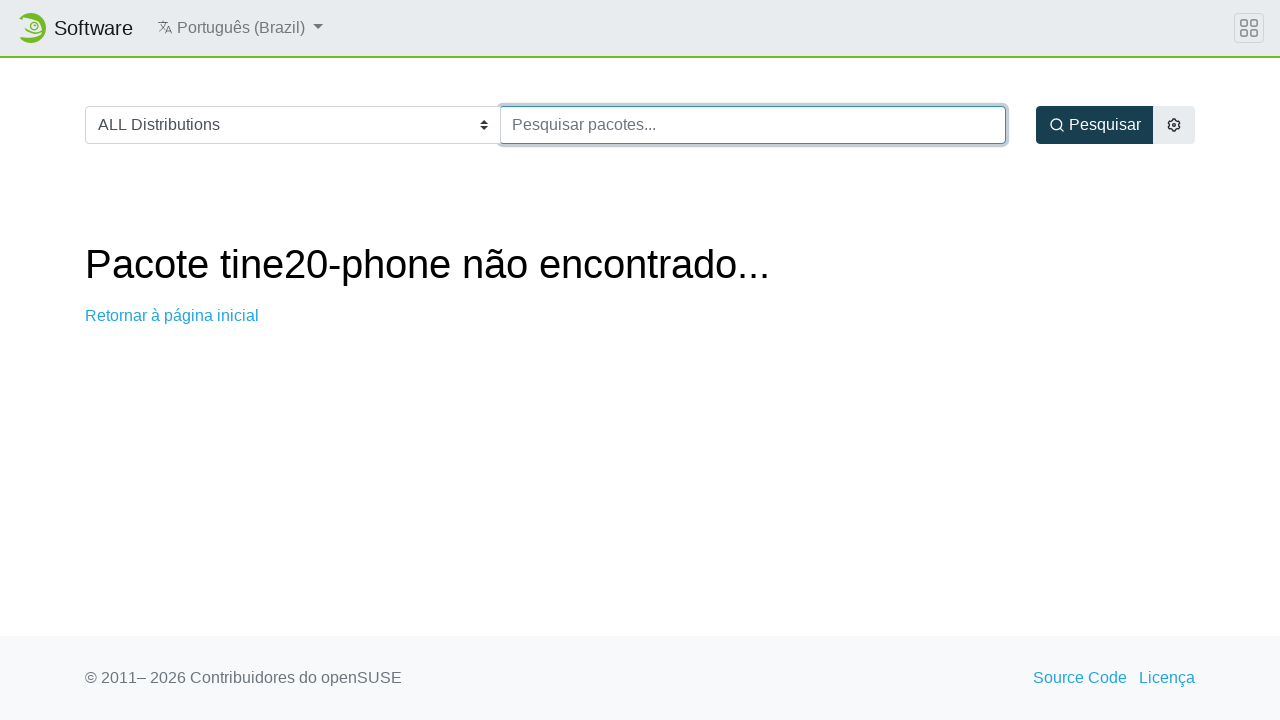

--- FILE ---
content_type: text/html; charset=utf-8
request_url: https://software.opensuse.org/package/tine20-phone?locale=pt_BR
body_size: 17459
content:
<!DOCTYPE html>
<html>
<head lang='pt_BR'>
<meta charset='utf-8'>
<meta content='IE=edge' http-equiv='X-UA-Compatible'>
<meta content='width=device-width, initial-scale=1' name='viewport'>
<title>openSUSE Software</title>
<meta content='text/html; charset=utf-8' http-equiv='Content-Type'>
<meta content='text/javascript' http-equiv='Content-Script-Type'>
<meta content='text/css' http-equiv='Content-Style-Type'>
<link href='/search_software.xml' rel='search' title='openSUSE Software' type='application/opensearchdescription+xml'>
<link href='https://software.opensuse.org/favicon.ico' rel='shortcut icon'>
<link rel="stylesheet" href="/assets/application-8e22d64cc26acc160dc8e1b870f7ff15eda6f1ba7b037dfd580872ae04ce13e1.css" />
<script src="/assets/application-4dc58a466ff4cc101e0afd17d5049d6dff1ebfc6f2c4a2648bde05eb1b601d4a.js"></script>
</head>
<body>
<nav class='navbar noprint navbar-expand-md sticky-top'>
<a class="navbar-brand" href="/"><img class="d-inline-block align-top" alt="openSUSE" title="openSUSE" width="30" height="30" src="/assets/chameleon/logo/favicon-366406cad3c51bad7ea9c1c20f1e6585e46018a5356778caea19e756fb799221.svg" />
<div class='navbar-title'>
Software
</div>
</a><button class='navbar-toggler' data-target='#navbar-collapse' data-toggle='collapse' type='button'>
<svg width="1em" height="1em" viewBox="0 0 16 16" fill="currentColor" xmlns="http://www.w3.org/2000/svg" role="img" aria-label="title">
  <title>Expand Navbar</title>
  <path d="M2.5 11.5A.5.5 0 0 1 3 11h10a.5.5 0 0 1 0 1H3a.5.5 0 0 1-.5-.5zm0-4A.5.5 0 0 1 3 7h10a.5.5 0 0 1 0 1H3a.5.5 0 0 1-.5-.5zm0-4A.5.5 0 0 1 3 3h10a.5.5 0 0 1 0 1H3a.5.5 0 0 1-.5-.5z"></path>
</svg>

</button>
<div class='collapse navbar-collapse' id='navbar-collapse'>
<ul class='nav navbar-nav mr-auto flex-md-shrink-0'>
<li class='nav-item dropdown'>
<a class="nav-link dropdown-toggle" id="locale-menu-link" role="button" data-toggle="dropdown" aria-haspopup="true" aria-expanded="false" href="#"><svg xmlns="http://www.w3.org/2000/svg" width="1em" height="1em" viewBox="0 0 512 512" role="img" aria-label="title">
  <title>Choose Locale</title>
  <line x1="48" y1="112" x2="336" y2="112" style="fill:none;stroke:currentColor;stroke-linecap:round;stroke-linejoin:round;stroke-width:32px"></line>
  <line x1="192" y1="64" x2="192" y2="112" style="fill:none;stroke:currentColor;stroke-linecap:round;stroke-linejoin:round;stroke-width:32px"></line>
  <polyline points="272 448 368 224 464 448" style="fill:none;stroke:currentColor;stroke-linecap:round;stroke-linejoin:round;stroke-width:32px"></polyline>
  <line x1="301.5" y1="384" x2="434.5" y2="384" style="fill:none;stroke:currentColor;stroke-linecap:round;stroke-linejoin:round;stroke-width:32px"></line>
  <path d="M281.3,112S257,206,199,277,80,384,80,384" style="fill:none;stroke:currentColor;stroke-linecap:round;stroke-linejoin:round;stroke-width:32px"></path>
  <path d="M256,336s-35-27-72-75-56-85-56-85" style="fill:none;stroke:currentColor;stroke-linecap:round;stroke-linejoin:round;stroke-width:32px"></path>
</svg>

<span class='selected-language'>Português (Brazil)</span>
<span class='caret'></span>
</a><div class='dropdown-menu dropdown-menu-right'>
<a class="dropdown-item" href="/package/tine20-phone?locale=ar">العربية</a>
<a class="dropdown-item" href="/package/tine20-phone?locale=bg">Български</a>
<a class="dropdown-item" href="/package/tine20-phone?locale=ca">Català</a>
<a class="dropdown-item" href="/package/tine20-phone?locale=cs">Čeština</a>
<a class="dropdown-item" href="/package/tine20-phone?locale=da">Dansk</a>
<a class="dropdown-item" href="/package/tine20-phone?locale=de">Deutsch</a>
<a class="dropdown-item" href="/package/tine20-phone?locale=el">Ελληνικά</a>
<a class="dropdown-item" href="/package/tine20-phone?locale=en">English</a>
<a class="dropdown-item" href="/package/tine20-phone?locale=es">Español</a>
<a class="dropdown-item" href="/package/tine20-phone?locale=et">eesti keel</a>
<a class="dropdown-item" href="/package/tine20-phone?locale=fa">فارسی</a>
<a class="dropdown-item" href="/package/tine20-phone?locale=fi">Suomi</a>
<a class="dropdown-item" href="/package/tine20-phone?locale=fr">Français</a>
<a class="dropdown-item" href="/package/tine20-phone?locale=gl">Galego</a>
<a class="dropdown-item" href="/package/tine20-phone?locale=hi">हिन्दी</a>
<a class="dropdown-item" href="/package/tine20-phone?locale=hu">Magyar</a>
<a class="dropdown-item" href="/package/tine20-phone?locale=id">Bahasa Indonesia</a>
<a class="dropdown-item" href="/package/tine20-phone?locale=it">Italiano</a>
<a class="dropdown-item" href="/package/tine20-phone?locale=ja">日本語</a>
<a class="dropdown-item" href="/package/tine20-phone?locale=kab">ⵜⴰⵇⴱⴰⵢⵍⵉⵜ</a>
<a class="dropdown-item" href="/package/tine20-phone?locale=km">ភាសាខ្មែរ</a>
<a class="dropdown-item" href="/package/tine20-phone?locale=ko">한국어</a>
<a class="dropdown-item" href="/package/tine20-phone?locale=lt">Lietuvių</a>
<a class="dropdown-item" href="/package/tine20-phone?locale=nb">Bokmål</a>
<a class="dropdown-item" href="/package/tine20-phone?locale=nl">Nederlands</a>
<a class="dropdown-item" href="/package/tine20-phone?locale=nn">Nynorsk</a>
<a class="dropdown-item" href="/package/tine20-phone?locale=pl">Polski</a>
<a class="dropdown-item" href="/package/tine20-phone?locale=pt_BR">Português (Brazil)</a>
<a class="dropdown-item" href="/package/tine20-phone?locale=pt_PT">Português</a>
<a class="dropdown-item" href="/package/tine20-phone?locale=ro">Română</a>
<a class="dropdown-item" href="/package/tine20-phone?locale=ru">Русский</a>
<a class="dropdown-item" href="/package/tine20-phone?locale=si">සිංහල</a>
<a class="dropdown-item" href="/package/tine20-phone?locale=sk">Slovenčina</a>
<a class="dropdown-item" href="/package/tine20-phone?locale=sv">Svenska</a>
<a class="dropdown-item" href="/package/tine20-phone?locale=th">ภาษาไทย</a>
<a class="dropdown-item" href="/package/tine20-phone?locale=tzm">Tamaziɣt n aṭlaṣ</a>
<a class="dropdown-item" href="/package/tine20-phone?locale=uk">Українська</a>
<a class="dropdown-item" href="/package/tine20-phone?locale=wa">Walon</a>
<a class="dropdown-item" href="/package/tine20-phone?locale=zh_CN">简体中文</a>
<a class="dropdown-item" href="/package/tine20-phone?locale=zh_TW">繁體中文</a>
</div>
</li>
</ul>
</div>
<button class='navbar-toggler megamenu-toggler' data-target='#megamenu' data-toggle='collapse' type='button'>
<svg width="1em" height="1em" viewBox="0 0 16 16" fill="currentColor" xmlns="http://www.w3.org/2000/svg" role="img" aria-label="title">
  <title>Expand Megamenu</title>
  <path fill-rule="evenodd" d="M1 2.5A1.5 1.5 0 0 1 2.5 1h3A1.5 1.5 0 0 1 7 2.5v3A1.5 1.5 0 0 1 5.5 7h-3A1.5 1.5 0 0 1 1 5.5v-3zM2.5 2a.5.5 0 0 0-.5.5v3a.5.5 0 0 0 .5.5h3a.5.5 0 0 0 .5-.5v-3a.5.5 0 0 0-.5-.5h-3zm6.5.5A1.5 1.5 0 0 1 10.5 1h3A1.5 1.5 0 0 1 15 2.5v3A1.5 1.5 0 0 1 13.5 7h-3A1.5 1.5 0 0 1 9 5.5v-3zm1.5-.5a.5.5 0 0 0-.5.5v3a.5.5 0 0 0 .5.5h3a.5.5 0 0 0 .5-.5v-3a.5.5 0 0 0-.5-.5h-3zM1 10.5A1.5 1.5 0 0 1 2.5 9h3A1.5 1.5 0 0 1 7 10.5v3A1.5 1.5 0 0 1 5.5 15h-3A1.5 1.5 0 0 1 1 13.5v-3zm1.5-.5a.5.5 0 0 0-.5.5v3a.5.5 0 0 0 .5.5h3a.5.5 0 0 0 .5-.5v-3a.5.5 0 0 0-.5-.5h-3zm6.5.5A1.5 1.5 0 0 1 10.5 9h3a1.5 1.5 0 0 1 1.5 1.5v3a1.5 1.5 0 0 1-1.5 1.5h-3A1.5 1.5 0 0 1 9 13.5v-3zm1.5-.5a.5.5 0 0 0-.5.5v3a.5.5 0 0 0 .5.5h3a.5.5 0 0 0 .5-.5v-3a.5.5 0 0 0-.5-.5h-3z"></path>
</svg>

</button>
</nav>
<div class='megamenu collapse' id='megamenu'></div>

<main class='page-content flex-fill' id='content'>
<div class="search-box py-5">
  <div class="container">
    <form action="/search" accept-charset="UTF-8" method="get">
      <div class="row">
        <div class="col-md">
          <div class="row m-0 input-group">
            <div class="col-md-auto p-0 input-group-prepend">
            <select name="baseproject" id="baseproject" class="btn custom-select"><option value="ALL">ALL Distributions</option>
<option value="openEuler:20.03">openEuler 20.03</option>
<option value="openEuler:21.03">openEuler 21.03</option>
<option value="openEuler:22.03">openEuler 22.03</option>
<option value="openEuler:24.03">openEuler 24.03</option>
<option value="openSUSE:Factory">openSUSE Tumbleweed</option>
<option value="openSUSE:Slowroll">openSUSE Slowroll</option>
<option value="openSUSE:Leap:16.0">openSUSE Leap 16.0</option>
<option value="openSUSE:Leap:15.6">openSUSE Leap 15.6</option>
<option value="openSUSE:Leap:15.5">openSUSE Leap 15.5</option>
<option value="openSUSE:Factory:RISCV">openSUSE Factory RISCV</option>
<option value="openSUSE:Factory:ARM">openSUSE Factory ARM</option>
<option value="openSUSE:Factory:PowerPC">openSUSE Factory PowerPC</option>
<option value="openSUSE:Factory:zSystems">openSUSE Factory zSystems</option>
<option value="SUSE:SLFO:Main">SLFO Main</option>
<option value="SUSE:SLFO:1.2">SLFO 1.2</option>
<option value="SUSE:SLFO:1.1">SLFO_1.1</option>
<option value="SUSE:SLFO:1.0">SLFO_1.0</option>
<option value="openSUSE:Backports:SLE-16.0">openSUSE Backports for SLFO 1.2 aka SLES 16</option>
<option value="openSUSE:Backports:SLE-16.1">openSUSE Backports for SLFO Main aka SLES 16.1</option>
<option value="openSUSE:Backports:SLE-15-SP7">openSUSE Backports for SLE 15 SP7</option>
<option value="openSUSE:Backports:SLE-15-SP6">openSUSE Backports for SLE 15 SP6</option>
<option value="openSUSE:Backports:SLE-15-SP5">openSUSE Backports for SLE 15 SP5</option>
<option value="openSUSE:Backports:SLE-15-SP4">openSUSE Backports for SLE 15 SP4</option>
<option value="openSUSE:Backports:SLE-15-SP3">openSUSE Backports for SLE 15 SP3</option>
<option value="openSUSE:Backports:SLE-15-SP2">openSUSE Backports for SLE 15 SP2</option>
<option value="openSUSE:Backports:SLE-15-SP1">openSUSE Backports for SLE 15 SP1</option>
<option value="openSUSE:Backports:SLE-12-SP5">openSUSE Backports for SLE 12 SP5</option>
<option value="openSUSE:Backports:SLE-12-SP4">openSUSE Backports for SLE 12 SP4</option>
<option value="openSUSE:Backports:SLE-12-SP3">openSUSE Backports for SLE 12 SP3</option>
<option value="openSUSE:Backports:SLE-12-SP2">openSUSE Backports for SLE 12 SP2</option>
<option value="openSUSE:Backports:SLE-12-SP1">openSUSE Backports for SLE 12 SP1</option>
<option value="openSUSE:Backports:SLE-12">openSUSE Backports for SLE 12 SP0</option>
<option value="SUSE:SLFO:Main:Build">SUSE SLE-16 (in development)</option>
<option value="SUSE:SLE-15-SP7:GA">SUSE SLE-15-SP7</option>
<option value="SUSE:SLE-15-SP6:GA">SUSE SLE-15-SP6</option>
<option value="SUSE:SLE-15-SP5:GA">SUSE SLE-15-SP5</option>
<option value="SUSE:SLE-15-SP4:GA">SUSE SLE-15-SP4</option>
<option value="SUSE:SLE-15-SP3:GA">SUSE SLE-15-SP3</option>
<option value="SUSE:SLE-15-SP2:GA">SUSE SLE-15-SP2</option>
<option value="SUSE:SLE-15-SP1:GA">SUSE SLE-15-SP1</option>
<option value="SUSE:SLE-12-SP5:GA">SUSE SLE-12-SP5</option>
<option value="SUSE:SLE-11:SP4">SUSE SLE-11 SP 4</option>
<option value="Arch:Extra">Arch Extra</option>
<option value="Arch:Community">Arch Community</option>
<option value="Raspbian:12">Raspbian 12</option>
<option value="Raspbian:11">Raspbian 11</option>
<option value="Raspbian:10">Raspbian 10</option>
<option value="Debian:Next">Debian Unstable</option>
<option value="Debian:Testing">Debian Testing</option>
<option value="Debian:13">Debian 13</option>
<option value="Debian:12">Debian 12</option>
<option value="Debian:11">Debian 11</option>
<option value="Debian:10">Debian 10</option>
<option value="Debian:9.0">Debian 9.0</option>
<option value="Fedora:Rawhide">Fedora Rawhide (unstable)</option>
<option value="Fedora:43">Fedora 43</option>
<option value="Fedora:42">Fedora 42</option>
<option value="Fedora:41">Fedora 41</option>
<option value="Fedora:40">Fedora 40</option>
<option value="Fedora:39">Fedora 39</option>
<option value="Fedora:38">Fedora 38</option>
<option value="ScientificLinux:7">ScientificLinux 7</option>
<option value="ScientificLinux:6">ScientificLinux 6</option>
<option value="RedHat:RHEL-7">RedHat RHEL-7</option>
<option value="RedHat:RHEL-6">RedHat RHEL-6</option>
<option value="RedHat:RHEL-5">RedHat RHEL-5</option>
<option value="CentOS:CentOS-8:Stream">CentOS CentOS-8-Stream</option>
<option value="CentOS:CentOS-8">CentOS CentOS-8</option>
<option value="CentOS:CentOS-7">CentOS CentOS-7</option>
<option value="Ubuntu:25.10">Ubuntu 25.10</option>
<option value="Ubuntu:25.04">Ubuntu 25.04</option>
<option value="Ubuntu:24.10">Ubuntu 24.10</option>
<option value="Ubuntu:24.04">Ubuntu 24.04</option>
<option value="Ubuntu:22.04">Ubuntu 22.04</option>
<option value="Ubuntu:20.04">Ubuntu 20.04</option>
<option value="Univention:4.4">Univention UCS 4.4</option>
<option value="Mageia:Cauldron">Mageia Cauldron (unstable)</option>
<option value="Mageia:9">Mageia 9</option>
<option value="Mageia:8">Mageia 8</option>
<option value="IBM:PowerKVM:3.1">IBM PowerKVM 3.1</option>
<option value="OBS:AppImage">AppImage</option></select>
            </div>
            <div class="col py-3 p-0 p-md-0 input-group-append">
            <input type="text" name="q" id="search-form" class="form-control" placeholder="Pesquisar pacotes..." autocomplete="off" autofocus="autofocus" size="60" />
            </div>
          </div>
        </div>
        <div class="col-md-auto btn-group d-flex">
          <button id="search-button" type="submit" class="btn btn-primary ml-auto d-flex align-items-center">
            <svg xmlns="http://www.w3.org/2000/svg" viewBox="0 0 24 24" width="1em" height="1em" fill="currentColor"><path d="M18.031 16.617l4.283 4.282-1.415 1.415-4.282-4.283A8.96 8.96 0 0 1 11 20c-4.968 0-9-4.032-9-9s4.032-9 9-9 9 4.032 9 9a8.96 8.96 0 0 1-1.969 5.617zm-2.006-.742A6.977 6.977 0 0 0 18 11c0-3.868-3.133-7-7-7-3.868 0-7 3.132-7 7 0 3.867 3.132 7 7 7a6.977 6.977 0 0 0 4.875-1.975l.15-.15z"/></svg>

            <span class="ml-1">Pesquisar</span>
          </button>
          <button id="settings-button" type="button" class="btn btn-secondary mr-auto d-flex align-items-center" data-toggle="modal" data-target="#search-settings">
            <svg xmlns="http://www.w3.org/2000/svg" viewBox="0 0 24 24" width="1em" height="1em" fill="currentColor"><path d="M3.34 17a10.018 10.018 0 0 1-.978-2.326 3 3 0 0 0 .002-5.347A9.99 9.99 0 0 1 4.865 4.99a3 3 0 0 0 4.631-2.674 9.99 9.99 0 0 1 5.007.002 3 3 0 0 0 4.632 2.672c.579.59 1.093 1.261 1.525 2.01.433.749.757 1.53.978 2.326a3 3 0 0 0-.002 5.347 9.99 9.99 0 0 1-2.501 4.337 3 3 0 0 0-4.631 2.674 9.99 9.99 0 0 1-5.007-.002 3 3 0 0 0-4.632-2.672A10.018 10.018 0 0 1 3.34 17zm5.66.196a4.993 4.993 0 0 1 2.25 2.77c.499.047 1 .048 1.499.001A4.993 4.993 0 0 1 15 17.197a4.993 4.993 0 0 1 3.525-.565c.29-.408.54-.843.748-1.298A4.993 4.993 0 0 1 18 12c0-1.26.47-2.437 1.273-3.334a8.126 8.126 0 0 0-.75-1.298A4.993 4.993 0 0 1 15 6.804a4.993 4.993 0 0 1-2.25-2.77c-.499-.047-1-.048-1.499-.001A4.993 4.993 0 0 1 9 6.803a4.993 4.993 0 0 1-3.525.565 7.99 7.99 0 0 0-.748 1.298A4.993 4.993 0 0 1 6 12c0 1.26-.47 2.437-1.273 3.334a8.126 8.126 0 0 0 .75 1.298A4.993 4.993 0 0 1 9 17.196zM12 15a3 3 0 1 1 0-6 3 3 0 0 1 0 6zm0-2a1 1 0 1 0 0-2 1 1 0 0 0 0 2z"/></svg>

          </button>
        </div>
      </div>
</form>  </div>
</div>
<div class="modal fade" id="search-settings" tabindex="-1" role="dialog" aria-labelledby="exampleModalLabel" aria-hidden="true">
  <div class="modal-dialog" role="document">
    <div class="modal-content">

      <div class="modal-header">
        <h5 class="modal-title" id="exampleModalLabel">Configurações de pesquisa</h5>
        <button type="button" class="close" data-dismiss="modal" aria-label="Close">
        <span aria-hidden="true">&times;</span>
        </button>
      </div>

      <div class="modal-body">
        <form>
          <div class="form-check">
            <label class="form-check-label">
              <input type="checkbox" name="search_devel" id="search_devel" value="true" />
              Exibir pacotes de desenvolvimento
            </label>
          </div>

          <div class="form-check">
            <label class="form-check-label">
              <input type="checkbox" name="search_lang" id="search_lang" value="true" />
              Exibir pacotes de idiomas
            </label>
          </div>

          <div class="form-check">
            <label class="form-check-label">
              <input type="checkbox" name="search_debug" id="search_debug" value="true" />
              Exibir pacotes de depuração
            </label>
          </div>
        </form>
      </div>

      <div class="modal-footer">
        <button type="button" class="ok-button btn btn-primary">OK</button>
        <button type="button" class="cancel-button btn btn-secondary">Cancelar</button>
      </div>
    </div>
  </div>
</div>


<div id='search-result-container'>


  <div class="py-5">
    <div class="container">
      <h1>Pacote tine20-phone não encontrado...</h1>
      <p><a href="/explore">Retornar à página inicial</a></p>
    </div>
  </div>


</div>
</main>
<footer class='footer'>
<div class='container'>
<div class='d-flex justify-content-between'>
<div class='footer-copyright'>
&copy; 2011&ndash;
2026
Contribuidores do openSUSE
</div>
<div class='list-inline'>
<a class="list-inline-item" href="https://github.com/openSUSE/software-o-o">Source Code</a>
<a class="list-inline-item" href="https://github.com/openSUSE/software-o-o/blob/master/LICENSE">Licença</a>
</div>
</div>
</div>
</footer>

</body>
</html>
